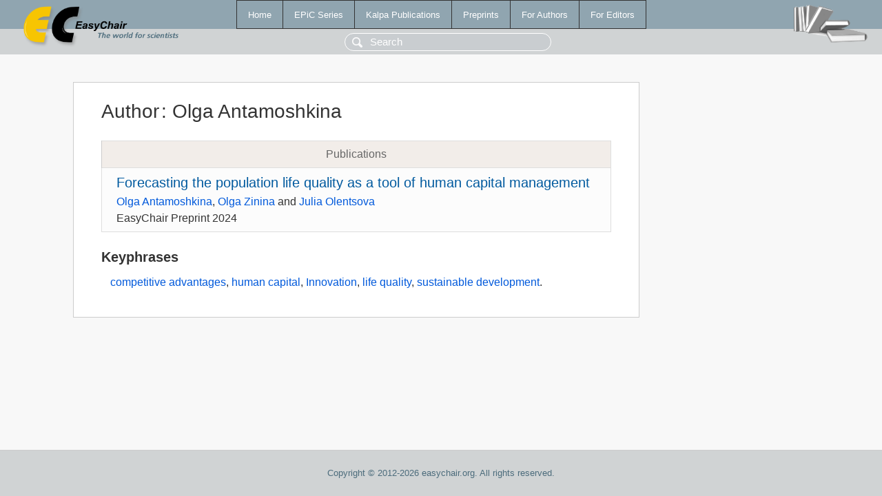

--- FILE ---
content_type: text/html; charset=UTF-8
request_url: https://1www.easychair.org/publications/author/7HDR
body_size: 1090
content:
<!DOCTYPE html>
<html lang='en-US'><head><meta content='text/html; charset=UTF-8' http-equiv='Content-Type'/><title>Author: Olga Antamoshkina</title><link href='/images/favicon.ico' rel='icon' type='image/jpeg'/><link href='/css/cool.css?version=531' rel='StyleSheet' type='text/css'/><link href='/css/publications.css?version=531' rel='StyleSheet' type='text/css'/><script src='/js/easy.js?version=531'></script><script src='/publications/pubs.js?version=531'></script></head><body class="pubs"><table class="page"><tr style="height:1%"><td><div class="menu"><table class="menutable"><tr><td><a class="mainmenu" href="/publications/" id="t:HOME">Home</a></td><td><a class="mainmenu" href="/publications/EPiC" id="t:EPIC">EPiC Series</a></td><td><a class="mainmenu" href="/publications/Kalpa" id="t:KALPA">Kalpa Publications</a></td><td><a class="mainmenu" href="/publications/preprints" id="t:PREPRINTS">Preprints</a></td><td><a class="mainmenu" href="/publications/for_authors" id="t:FOR_AUTHORS">For Authors</a></td><td><a class="mainmenu" href="/publications/for_editors" id="t:FOR_EDITORS">For Editors</a></td></tr></table></div><div class="search_row"><form onsubmit="alert('Search is temporarily unavailable');return false;"><input id="search-input" name="query" placeholder="Search" type="text"/></form></div><div id="logo"><a href="/"><img class="logonew_alignment" src="/images/logoECpubs.png"/></a></div><div id="books"><img class="books_alignment" src="/images/books.png"/></div></td></tr><tr style="height:99%"><td class="ltgray"><div id="mainColumn"><table id="content_table"><tr><td style="vertical-align:top;width:99%"><div class="abstractBox"><h1>Author<span class="lr_margin">:</span>Olga Antamoshkina</h1><table class="epic_table top_margin"><thead><tr><th>Publications</th></tr></thead><tbody><tr><td><div class="title"><a href="/publications/preprint/Fq6x">Forecasting the population life quality as a tool of human capital management</a></div><div class="authors"><a href="/publications/author/7HDR">Olga Antamoshkina</a>, <a href="/publications/author/WqP5">Olga Zinina</a> and <a href="/publications/author/wzgC">Julia Olentsova</a></div><div class="volume">EasyChair Preprint 2024</div></td></tr></tbody></table><h3>Keyphrases</h3><p><a href="/publications/keyword/nPzr">competitive advantages</a>, <a href="/publications/keyword/FFwb">human capital</a>, <a href="/publications/keyword/JmLT">Innovation</a>, <a href="/publications/keyword/HrSV">life quality</a>, <a href="/publications/keyword/KCN8">sustainable development</a>.</p></div></td></tr></table></div></td></tr><tr><td class="footer">Copyright © 2012-2026 easychair.org. All rights reserved.</td></tr></table></body></html>